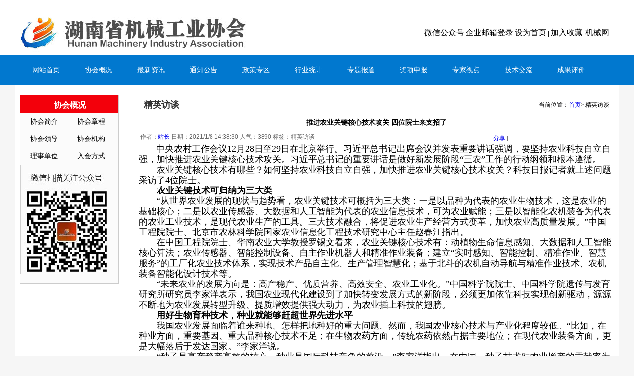

--- FILE ---
content_type: text/html
request_url: http://hnzb.org.cn/detailss.asp?cid=88&aid=1668
body_size: 14207
content:

<!DOCTYPE html PUBLIC "-//W3C//DTD XHTML 1.0 Transitional//EN" "http://www.w3.org/TR/xhtml1/DTD/xhtml1-transitional.dtd">
<html xmlns="http://www.w3.org/1999/xhtml">
<head>

<meta http-equiv="Content-Type" content="text/html; charset=gb2312" />
<title>推进农业关键核心技术攻关&nbsp;四位院士来支招了|湖南省机械工业协会</title>
<meta name="keywords" content="推进农业关键核心技术攻关&nbsp;四位院士来支招了,湖南省机械工业协会" />
<meta name="description" content="湖南省机械工业协会" />
<meta name="robots" content="all"/>
<meta charset="utf-8">
<meta http-equiv="X-UA-Compatible" content="IE=EmulateIE8"/> 
<meta name="viewport" content="width=device-width, initial-scale=1, maximum-scale=1">

 
<link href="css/index.css" rel="stylesheet" type="text/css" />
<script type="text/javascript" src="jss/jquery.min.js"></script> 
<script type="text/javascript" src="jss/jquery.skitter.min.js"></script> 
<script type="text/javascript" src="jss/jquery.easing.1.3.js"></script> 
<script type="text/javascript" src="jss/jquery.animate-colors-min.js"></script> 
<script type="text/javascript" src="jss/menu.js"></script> 
<script src="jss/public.js" type="text/javascript"></script> 
<script type="text/javascript" src="jss/slide.js"></script>
<link href="css/lanrenzhijia.css" type="text/css" rel="stylesheet" /> 
</head>
<body>
<div class="mall">

<!--Header-->

 <div class="top">
<div class="m1000px">    
  
      <div class="logo"><img src="images/logoo.jpg" /></div>
        <div class="nav_link">
		<a href="#">微信公众号</a>  <a href="#">企业邮箱登录</a>
           <a href="#"> <a href="#">设为首页</a> | <a href="#">加入收藏</a>&nbsp;&nbsp;<a href="http://jixie.hnzb.org.cn/" target="_blank">机械网</a>         </div>
    
</div></div>
<div class="clear"></div>
<div class="navv">
<div id="nav">                                                                            
   <ul>
     <li class="mainlevel" id="abouta"><a href="/">网站首页</a></li> 
	 <li class="mainlevel" id="newa"><a href="about.asp">协会概况</a>

<ul id="sub_01">
       
        <li><a href="about.asp?aid=923">协会简介</a></li>
        
        <li><a href="about.asp?aid=924">协会章程</a></li>
        
        <li><a href="about.asp?aid=925">协会领导</a></li>
        
        <li><a href="about.asp?aid=926">协会机构</a></li>
        
        <li><a href="about.asp?aid=927">理事单位</a></li>
        
        <li><a href="about.asp?aid=928">入会方式</a></li>
        
      </ul>



</li>
     <li class="mainlevel" id="mqtja"><a href="news.asp">最新资讯</a>
<ul id="sub_04">
        
        <li><a href="news.asp?Id=56">协会资讯</a></li>
         
        <li><a href="news.asp?Id=57">会员资讯</a></li>
         
        <li><a href="news.asp?Id=85">行业资讯</a></li>
         
        <li><a href="news.asp?Id=98">党建阵地</a></li>
         
    </ul>




</li>
	    <li class="mainlevel" id="szjda"><a href="tzgg.asp">通知公告</a>

<ul id="sub_04">
        
        <li><a href="tzgg.asp?Id=58">政府公告</a></li>
         
        <li><a href="tzgg.asp?Id=59">协会公告</a></li>
         
        <li><a href="tzgg.asp?Id=60">行业公告</a></li>
         
    </ul>


</li>
     <li class="mainlevel" id="casea"><a href="zczq.asp">政策专区</a>
<ul id="sub_04">
         
         <li><a href="zczq.asp?Id=61">国家政策</a></li>
         
         <li><a href="zczq.asp?Id=62">行业政策</a></li>
         
         <li><a href="zczq.asp?Id=63">地方政策</a></li>
         
         <li><a href="zczq.asp?Id=64">政策解读</a></li>
         
    </ul>


</li>
  
     <li class="mainlevel" id="gdfsa"><a href="hytj.asp">行业统计</a>
<ul id="sub_04">
        
        <li><a href="hytj.asp?Id=65">信息资讯</a></li>
         
        <li><a href="hytj.asp?Id=66">统计数据</a></li>
         
        <li><a href="hytj.asp?Id=86">经济运行</a></li>
         
    </ul>


</li>
	 <li class="mainlevel" id="xwxca"><a href="ztbd.asp">专题报道</a>
<ul id="sub_04">
        
        <li><a href="ztbd.asp?Id=70">会员专题</a></li>
         
        <li><a href="ztbd.asp?Id=71">行业专题</a></li>
         
        <li><a href="ztbd.asp?Id=96">会员风采</a></li>
         
    </ul>
</li> 
	 <li class="mainlevel" id="jzlta"><a href="jxsb.asp">奖项申报</a>

<ul id="sub_04">
        
        <li><a href="jxsb.asp?Id=72">评选结果</a></li>
         
        <li><a href="jxsb.asp?Id=73">科技奖项</a></li>
         
        <li><a href="jxsb.asp?Id=87">申报推荐</a></li>
         
    </ul>

</li> 
	 <li class="mainlevel" id="jzlta"><a href="zjsd.asp">专家视点</a>
<ul id="sub_04">
        
        <li><a href="zjsd.asp?Id=80">专家风采</a></li>
         
        <li><a href="zjsd.asp?Id=81">专家言论      </a></li>
         
        <li><a href="zjsd.asp?Id=88">精英访谈</a></li>
         
    </ul>


</li> 
     <li class="mainlevel" id="jzlta"><a href="jsjl.asp">技术交流</a>
<ul id="sub_04">
        
        <li><a href="jsjl.asp?Id=82">行业交流   </a></li>
         
        <li><a href="jsjl.asp?Id=83">技术讲座</a></li>
         
        <li><a href="jsjl.asp?Id=84">国际交流</a></li>
         
        <li><a href="jsjl.asp?Id=93">职业教育</a></li>
         
        <li><a href="jsjl.asp?Id=94">人才需求</a></li>
         
    </ul>

</li> 
	 <li class="mainlevel" id="jzlta"><a href="cgpj.asp" >成果评价</a>

<ul id="sub_04">
       
        <li><a href="cgpj.asp?Id=91">成果评价</a></li>
         
        <li><a href="cgpj.asp?Id=92">评价方法</a></li>
         
    </ul>

</li> 
	                                         
											   
   </ul>
  </div> 

</div> 


<div class="m1000px">

<div class="m_rig">  
      <div class="gk">
          <div class="tagbgg">
           <h2>协会概况</h2>
          
	       </div>
		    
		 <ul> 
		  
      <li><a href="about.asp?aid=923" >协会简介</a></li>
     
      <li><a href="about.asp?aid=924" >协会章程</a></li>
     
      <li><a href="about.asp?aid=925" >协会领导</a></li>
     
      <li><a href="about.asp?aid=926" >协会机构</a></li>
     
      <li><a href="about.asp?aid=927" >理事单位</a></li>
     
      <li><a href="about.asp?aid=928" >入会方式</a></li>
     
		 
		 
		  </ul>
		  <img src="images/weixin.jpg" />
		   
		</div>
	 </div>



<div class="m_lef"> 
<div class="rightbg">
 <h2>精英访谈</h2> 
	 <span>当前位置：<a href="/">首页</a>> 精英访谈</span>
</div>
<div class="content">
 <table width="100%" border="0" cellspacing="0" cellpadding="0">
  <tr>
<td height="30" class="detailtitle">
<div align="center">
推进农业关键核心技术攻关&nbsp;四位院士来支招了
</div>
</td>
</tr>
<tr>
<td height="25" class="libdtm">
<div align="center">
<table width="100%" border="0" cellspacing="0" cellpadding="0" style="color:#666;">
  <tr>
    <td width="500" height="28" class="detailjj" id="detailjj">
	
	&nbsp;作者：<a href="index.asp">站长</a>&nbsp;日期：2021/1/8 14:38:30&nbsp;人气：<span id="hits">3890</span>&nbsp;标签：精英访谈
	&nbsp;&nbsp;
	<div style="display:none">
	<h1>推进农业关键核心技术攻关&nbsp;四位院士来支招了|湖南省机械工业协会</h1>
  <h1>推进农业关键核心技术攻关&nbsp;四位院士来支招了,湖南省机械工业协会</h1>
	</div>
	</td>
    <td width="170">
	<div style="padding-top:5px;"><!-- JiaThis Button BEGIN -->
<div id="ckepop">
	<a href="http://www.jiathis.com/share/" class="jiathis jiathis_txt jtico jtico_jiathis" target="_blank">分享</a>
	<span class="jiathis_separator">|</span>
	<a class="jiathis_button_icons_1"></a>
	<a class="jiathis_button_icons_2"></a>
	<a class="jiathis_button_icons_3"></a>
	<a class="jiathis_button_icons_4"></a>
</div>
<script type="text/javascript" src="http://v1.jiathis.com/code/jia.js" charset="utf-8"></script>
<!-- JiaThis Button END --></div></td>
  </tr>
</table>

<div class="clear"></div>
</div>
</td>
</tr>
  <tr>
    <td valign="top" height="190">
<p style="font-size:18px;font-family:&quot;text-align:justify;color:#666666;background-color:#FFFFFF;">
	&nbsp; &nbsp; &nbsp; &nbsp;中央农村工作会议12月28日至29日在北京举行。习近平总书记出席会议并发表重要讲话强调，要坚持农业科技自立自强，加快推进农业关键核心技术攻关。习近平总书记的重要讲话是做好新发展阶段“三农”工作的行动纲领和根本遵循。
</p>
<p style="font-size:18px;font-family:&quot;text-align:justify;color:#666666;background-color:#FFFFFF;">
	　　农业关键核心技术有哪些？如何坚持农业科技自立自强，加快推进农业关键核心技术攻关？科技日报记者就上述问题采访了4位院士。
</p>
<p style="font-size:18px;font-family:&quot;text-align:justify;color:#666666;background-color:#FFFFFF;">
	　　<strong>农业关键技术可归纳为三大类</strong>
</p>
<p style="font-size:18px;font-family:&quot;text-align:justify;color:#666666;background-color:#FFFFFF;">
	　　“从世界农业发展的现状与趋势看，农业关键技术可概括为三大类：一是以品种为代表的农业生物技术，这是农业的基础核心；二是以农业传感器、大数据和人工智能为代表的农业信息技术，可为农业赋能；三是以智能化农机装备为代表的农业工业技术，是现代农业生产的工具。三大技术融合，将促进农业生产经营方式变革，加快农业高质量发展。”中国工程院院士、北京市农林科学院国家农业信息化工程技术研究中心主任赵春江指出。
</p>
<p style="font-size:18px;font-family:&quot;text-align:justify;color:#666666;background-color:#FFFFFF;">
	　　在中国工程院院士、华南农业大学教授罗锡文看来，农业关键核心技术有：动植物生命信息感知、大数据和人工智能核心算法；农业传感器、智能控制设备、自主作业机器人和精准作业装备；建立“实时感知、智能控制、精准作业、智慧服务”的工厂化农业技术体系，实现技术产品自主化、生产管理智慧化；基于北斗的农机自动导航与精准作业技术、农机装备智能化设计技术等。
</p>
<p style="font-size:18px;font-family:&quot;text-align:justify;color:#666666;background-color:#FFFFFF;">
	　　“未来农业的发展方向是：高产稳产、优质营养、高效安全、农业工业化。”中国科学院院士、中国科学院遗传与发育研究所研究员李家洋表示，我国农业现代化建设到了加快转变发展方式的新阶段，必须更加依靠科技实现创新驱动，源源不断地为农业发展转型升级、提质增效提供强大动力，为农业插上科技的翅膀。
</p>
<p style="font-size:18px;font-family:&quot;text-align:justify;color:#666666;background-color:#FFFFFF;">
	　　<strong>用好生物育种技术，种业就能够赶超世界先进水平</strong>
</p>
<p style="font-size:18px;font-family:&quot;text-align:justify;color:#666666;background-color:#FFFFFF;">
	　　我国农业发展面临着谁来种地、怎样把地种好的重大问题。然而，我国农业核心技术与产业化程度较低。“比如，在种业方面，重要基因、重大品种核心技术不足；在生物农药方面，传统农药依然占据主要地位；在现代农业装备方面，更是大幅落后于发达国家。”李家洋说。
</p>
<p style="font-size:18px;font-family:&quot;text-align:justify;color:#666666;background-color:#FFFFFF;">
	　　“种子是高产稳产高效的核心，种业是国际科技竞争的前沿。”李家洋指出，在中国，种子技术对农业增产的贡献率为40%左右，对农业生产的贡献还有很大的提高空间，优良种子带来的增产增收效益将越来越大。
</p>
<p style="font-size:18px;font-family:&quot;text-align:justify;color:#666666;background-color:#FFFFFF;">
	　　中国科学院上海植物逆境生物学研究中心主任、美国科学院院士朱健康认为，生物育种最关键的是基因编辑技术，此外还有基因组筛选技术等。
</p>
<p style="font-size:18px;font-family:&quot;text-align:justify;color:#666666;background-color:#FFFFFF;">
	　　“最关键的是基因编辑技术，‘十四五’规划纲‘点名’生物育种，国家的布局特别好，生物育种技术用好了，我们种业就能够赶超世界先进水平，就能够解决农业面临的瓶颈问题。”朱健康说。
</p>
<p style="font-size:18px;font-family:&quot;text-align:justify;color:#666666;background-color:#FFFFFF;">
	　　<strong>打好关键核心技术攻坚战</strong>
</p>
<p style="font-size:18px;font-family:&quot;text-align:justify;color:#666666;background-color:#FFFFFF;">
	　　“要实现农业高质量发展，提高效益和国际竞争力，必须坚持‘四个’面向。”赵春江说，一是面向长远，加强农业科技基础研究战略布局，如新种质资源的基础研究等；二是瞄准农业生产的关键技术进行创新研发，如农业大数据、农业人工智能等；三是瞄准农业生产重大需求和未来发展，进行技术集成创新，如智慧农业、植物工厂等。
</p>
<p style="font-size:18px;font-family:&quot;text-align:justify;color:#666666;background-color:#FFFFFF;">
	　　在罗锡文看来，加快突破关键核心技术，重点要打好关键核心技术攻坚战。
</p>
<p style="font-size:18px;font-family:&quot;text-align:justify;color:#666666;background-color:#FFFFFF;">
	　　“要持之以恒加强基础研究，加强从生产实践中凝练基础科学问题。要强化战略科技力量，建立‘顶层目标牵引、重大任务带动、基础能力支撑’的科技组织模式。要增强企业技术创新能力，强化企业创新主体地位，促进各类创新要素向企业集聚。要充分激发人才创新活力，培养具有国际竞争力的青年科技人才后备军。要完善科技创新体制机制，完善国家科技治理体系，优化国家科技规划体系和运行机制。”罗锡文表示。
</p>
<p style="font-size:18px;font-family:&quot;text-align:justify;color:#666666;background-color:#FFFFFF;">
	　　罗锡文说，还要大力改善科技创新生态，深化科技评价改革，加强科研诚信建设，全方位深化科技开放合作，以更加开放的思维和举措更加主动地融入全球创新网络。
</p>
<p style="font-size:18px;font-family:&quot;text-align:justify;color:#666666;background-color:#FFFFFF;">
	　　来源：科技日报 &nbsp;&nbsp;作者：马爱平
</p>

</td>
  </tr>
<tr>
<td>
	<div style="display:none">
	<h1>推进农业关键核心技术攻关&nbsp;四位院士来支招了|湖南省机械工业协会</h1>
  <h1>推进农业关键核心技术攻关&nbsp;四位院士来支招了,湖南省机械工业协会</h1>
	</div>
</td>
</tr>
</table>
<table width="95%" border="0" cellspacing="0" cellpadding="0" class="detailjj">
  <tr>
    <td height="22">
	<div align="left">
	上一篇：
	<a href="details.asp?cid=88&aid=1667">
	访工业和信息化部部长肖亚庆：增强产业链供应链自主可控能力
	</a>
	
	</div>
	</td>
  </tr>
  <tr>
    <td height="22">
		<div align="left">
	下一篇：
	<a href="details.asp?cid=88&aid=1670">
	苏学成：我是怎么走上机器人研究之路的？
	</a>
	
	</div>
	</td>
  </tr>
</table>


</div></div>

<div class="clear"></div>



</div>

<div class="foot">

版权所有@ 湖南省机械工业协会   2018-2019<br>
主办单位：湖南省机械工业协会官方网站    http://www.hnzb.org.cn   湘ICP备15020576号<br> 
企业邮箱：admin@hnzb.org.cn  联系电话：0731-84406545<br>

</div>
</body>
</html>
</body>
</html>

--- FILE ---
content_type: text/css
request_url: http://hnzb.org.cn/css/index.css
body_size: 19995
content:
@charset "gb2312";
/* CSS Document */

/*----------------------------网站公共样式部分------------------------------------------ */
body {
	margin:0;
	padding:0;
	font-family:"宋体";
	font-size:12px;
	background-color: #f6f6f6;
	width: 100%;
}
.entry {
	font-size: 14px;
	line-height: 24px;
	word-wrap: break-word;
	
}


.entry img { max-width: 1020px; }
.entry h2, .entry h3, .entry h4 { border-bottom: 1px solid #EEE; color: #111; padding-bottom: 5px; }
.entry h2 { font-size: 15px; }
.entry h3, .entry h4 { font-size: 14px; }
.entry strong { color: #DC2523; }
.entry ul, .entry ol { margin: 16px; }
.entry li { margin-left: 26px; }
.entry ul li { list-style: disc outside none; }
.entry ol li { list-style: decimal outside none; }
.entry p { margin: 15px 0; }
.entry a { text-decoration: underline; }
.entry code, .comment code { background-color: #EEE; border-radius: 2px 2px 2px 2px; color: #777; font-family: 'courier new'; margin: 0 4px; padding: 1px 4px; }
.entry table { border-left: 1px solid #EEE; border-top: 1px solid #EEE; }
.entry table th { background-color: #F9F9F9; }
.entry table td, .entry table th { border-bottom: 1px solid #EEE; border-right: 1px solid #EEE; padding: 5px 10px; }
.w360 a:hover{
	color: #FF0000;
}
div, form, img, ul,h2, ol, li, dl, dt, dd, p { margin: 0; padding: 0; border: 0; }
li, dl { list-style-type:none; }
ul { list-style:none;}
/* 公共样式中的默认超链接 */
a{ text-decoration:none;}
/* 公共样式中文字样式  */
.fB { font-weight: bold; }
.f12px { font-size:12px; }
.f14px { font-size:14px; }
.f16px { font-size:16px; }
.clear { clear:both; height:0px; overflow:hidden;}
.ablue { color:#0080C9;}
.ared { color:#cf190e;}
.lh30px { line-height:30px;}
.fl { float:left;}
.fr { float:right;}
.mt10 { margin-top:10px;}
.mt220 { margin-top:220px;}
.cb { clear:both; overflow:hidden;}
.ml20 { margin-left:20px;}

/*--------------------头部------------------------*/
.m1000px {
	width:1200px;
	overflow:hidden;
	background-color: #FFFFFF;
	margin-top: 0;
	margin-right: auto;
	margin-bottom: 0;
	margin-left: auto;
	padding: 10px;
}
.top {
	height:112px;
	overflow:hidden;
	width: 100%;
	margin-right: auto;
	margin-left: auto;
	padding: 0px;
	background-color: #FFFFFF;
}
.top1 {
	height: 35px;
	width: 1100px;
	margin-right: auto;
	margin-left: auto;
}
.top p {
	line-height: 35px;
	height: 35px;
	background-image: url(../images/pi.jpg);
	background-repeat: no-repeat;
	background-position: left center;
	margin-left: 20px;
	padding-left: 15px;
	float: left;
	color: #FFFFFF;
}
.top span {
	color: #ffe301;
	margin-left: 30px;
}


.logo {
	height:112px;
	overflow:hidden;
	float: left;
}
.nav_link {
	float:right;
	width:500px;
	height:112px;
	text-align:right;
	line-height:112px;
	font-size:12px;
	margin-right: 10px;
}
.nav_link a {
	color: #000000;
	font-family: "微软雅黑";
	font-size: 16px;
}



 
/*菜单*/
#nav {
	height:60px;
	width: 1200px;
	margin-right: auto;
	margin-left: auto;
	padding: 0px;
	margin-top: 0px;
	margin-bottom: 0px;
} 

#nav .mainlevel {
	height:60px;
	float:left;
	font-size:14px;
	position:relative;
	text-align:center;
	line-height:60px;
	width:106px;/*IE6 only*/
	font-family: "微软雅黑";
	color: #FFFFFF;
}
#nav .mainlevel a {
	display:block;
	color: #FFFFFF;
}
##nav .mainlevel a:hover {
	background-color: #0350a6;
	color: #FFFFFF;
}
#nav .mainlevel ul {
	display:none;
	position:absolute;
	left:0px;
	z-index: 1000;
}
#nav .mainlevel li {border-top:1px solid #fff; height:35px; overflow:hidden;  line-height:35px; background:#0f98ff; width:106px;/*IE6 only*/}
#nav .mainlevel li a{
	font-size:14px;
	font-weight:normal;
	height:35px;
}
.menu {
	background-color: #a3caf4;
	height: 47px;
	width: 1000px;
	margin-top: 7px;
}
.menuu {
	float: left;
	height: 47px;
	width: 153px;
	margin-right: 13px;
}
.menuu ul {
	margin-top: 4px;
}
.menuu li {
	float: left;
	width: 50px;
	margin-left: 7px;
	line-height: 20px;
}
.menuu img {
	margin-top: 5px;
	float: left;
	height: 37px;
	width: 38px;
}
#peixun {
	width: 100px;
}
.borderr {
	border-bottom-width: 1px;
	border-bottom-style: solid;
	border-bottom-color: #0059ad;
	height: 1px;
	margin-top: 20px;
}


.gonggao {
	height: 50px;
	background-color: #f6f6f6;
        width:1200px;
	margin-top:10px;
	margin-right: auto;
	margin-bottom: 0px;
	margin-left: auto;
	
}
.gonggao li a {
	float: left;
	color: #333333;
}
.gonggao h3 {
	font-size: 12px;
	font-weight: normal;
	color: #0059ad;
	float: left;
	line-height: 35px;
	height: 34px;
	background-image: url(../images/gonggao.jpg);
	background-repeat: no-repeat;
	background-position: left center;
	padding-top: 0px;
	padding-right: 0px;
	padding-bottom: 0px;
	padding-left: 50px;
	margin: 0px;
}
.gonggao li {
	float: left;
	margin-right: 20px;
	line-height: 35px;
	text-align: right;
	width: 280px;
}


/*banner*/
.banner {
	height:255px;
	overflow:hidden;
	width: 1000px;
	margin-top: 7px;
}
.phone {
	background-color: #fafafa;
	border: 1px solid #e5e6da;
	width: 238px;
}
.phone dl {
	width: 238px;
	height: 38px;
}

.phone dt {
	float: left;
	height: 38px;
	width: 34px;
	margin-left: 5px;
}
.phone dd {
	line-height: 38px;
	border-bottom-width: 1px;
	border-bottom-style: solid;
	border-bottom-color: #e5e0f4;
	height: 36px;
	width: 188px;
	float: right;
}
.phone dd a {
	font-size: 12px;
	font-weight: bold;
}
.phone dd b {
	font-weight: normal;
}
.hzkh {
	width: 198px;
	border: 1px solid #CCCCCC;
	background-color: #f6f6f6;
	padding: 0px;
	margin-top: 10px;
	margin-right: 0px;
	margin-bottom: 0px;
	margin-left: 0px;
}


.yuyue {
	float: right;
	width: 278px;
	height: 250px;
	padding: 0px;
	border: 1px solid #CCCCCC;
	margin-top: 25px;
	margin-right: 0px;
	margin-bottom: 0px;
	margin-left: 0px;
}
.ggtp {
	margin-top: 20px;
	width: 1000px;
}
.weixing {
	background-color: #FFFFFF;
	text-align: center;
	padding-top: 10px;
	padding-bottom: 10px;
	border: 1px solid #CCCCCC;
}



/*标题*/
 
.tagbg {
	height:37px;
	overflow:hidden;
	background-color: #0178cf;
	border: 2px solid #CCCCCC;
}
.tagbg h2 {
	float:left;
	font-size:18px;
	height:37px;
	color:#FF0000;
	line-height:39px;
	display:inline;
	margin-top: 0px;
	margin-right: 0;
	margin-bottom: 0;
	margin-left: 0px;
	text-indent: 10px;
	padding-top: 0px;
	padding-right: 0px;
	padding-bottom: 0px;
	padding-left: 10px;
	width: 150px;
	font-family: "微软雅黑";
	background-image: url(../images/tabg.jpg);
	background-repeat: no-repeat;
	background-position: left center;
	font-weight: normal;
}
.tagbg a { float:right; display:block; line-height:35px; color:#000000; padding-right:10px;}
.tagbg span { float:right; display:block; line-height:35px; padding-top:inherit; color:#000000; padding-right:10px;}
.tagbg span a{ float:none; display:inline; line-height:35px; padding-top:inherit;}


.tagbgg {
	height:35px;
	overflow:hidden;
	background-color: #f3000b;
}
.tagbgg h2 {
	float:left;
	font-size:16px;
	height:40px;
	color:#FFFFFF;
	line-height:40px;
	display:inline;
	margin-top: 0px;
	margin-right: 0;
	margin-bottom: 0;
	margin-left: 0px;
	width: 200px;
	text-align: center;
	padding: 0px;
	font-weight: bold;
	font-family: "微软雅黑";
}
.tagbgg h3 {
	float:left;
	font-size:18px;
	height:35px;
	color:#FFFFFF;
	line-height:35px;
	display:inline;
	margin-top: 0px;
	margin-right: 0;
	margin-bottom: 0;
	margin-left: 0px;
	text-indent: 10px;
	background-color: #b70000;
	padding-top: 0px;
	padding-right: 0px;
	padding-bottom: 0px;
	padding-left: 10px;
	width: 120px;
	font-family: "微软雅黑";
}
.tagbgg a { float:right; display:block; line-height:35px; color:#000000; padding-right:10px;}
.tagbgg span { float:right; display:block; line-height:35px; padding-top:inherit; color:#000000; padding-right:10px;}
.tagbgg span a{ float:none; display:inline; line-height:35px; padding-top:inherit;}
.gk ul {
	list-style-type: none;
}
.gk ul li {
	float: left;
	width: 90px;
	padding-left: 5px;
	font-family: "微软雅黑";
	font-size: 14px;
	color: #000000;
	line-height: 35px;
	text-indent: 15px;
	list-style-type: none;
}
.gk ul li a {
	color: #000000;
}
.gk {
	width: 198px;
	background-color: #fbfbfb;
	border: 1px solid #CCCCCC;
	height: 380px;
}



/*产品展示*/
#demo {
	height:120px;
	overflow:hidden;
	margin-top: 0px;
	margin-right: 0;
	margin-bottom: 0;
	margin-left: 0px;
	padding: 0px;
	width: 1200px;
}
.prount {
	height: 183px;
	width: 970px;
	float: right;
	margin-top: 18px;
}
.tuijian {
	height: 183px;
	width: 25px;
	float: left;
	margin-top: 18px;
	padding: 0px;
	margin-right: 0px;
	margin-bottom: 0px;
	margin-left: 0px;
}
.gsfc {
	border: 1px solid #cee3f7;
	width: 1200px;
	height: 120px;
	margin-right: auto;
	margin-left: auto;
}


#demo td td { text-align:center; color:#575a5a;}
#demo td td a {
	color:#575a5a;
	font-weight:bold;
	line-height:26px;
}
#demo td td img {
	height:50px;
	width:190px;
	margin-left:13px;
	border:1px solid #a5a3a3;
	margin-top: 10px;
	padding: 7px;
}

#demoo {
	height:170px;
	overflow:hidden;
	margin-top: 0px;
	margin-right: 0;
	margin-bottom: 0;
	margin-left: 0px;
	width: 1200px;
}
.lianj {
	height: 35px;
	width: 1200px;
	background-color: #f6f6f6;
	border: 1px solid #CCCCCC;
}
.lianj h3 {
	width: 190px;
	text-align: center;
	background-color: #2676cb;
	color: #FFFFFF;
	font-family: "微软雅黑";
	font-size: 16px;
	line-height: 35px;
	margin: 0px;
	padding: 0px;
	float: left;
}

#demoo td td { text-align:center; color:#575a5a;}
#demoo td td a {
	font-weight:bold;
	line-height:26px;
}
#demoo td td img {
	height:150px;
	width:200px;
	margin-left:5px;
        margin-right:5px;
	border:1px solid #a5a3a3;
	margin-top: 15px;
	padding: 2px;
}
/**/
.w518 { width:518px;}
.w230 {
	width: 223px;
	margin-left: 7px;
}
.w360 {
	width: 475px;
}
.w400 {
	width:475px;

}
.xwgg {
	border: 1px solid #CCCCCC;
	margin: 0px;
	padding: 0px;
	width: 223px;
}
.zxbm {
	width: 223px;
	border: 1px solid #CCCCCC;
	padding-bottom: 10px;
}
.zxbm form {
	margin-left: 10px;
}
.zxbm input {
	margin-top: 5px;
}
#queren {
	background-color: #0350a6;
	height: 27px;
	width: 80px;
	color: #FFFFFF;
	font-weight: bold;
	text-align: center;
	border-top-style: none;
	border-right-style: none;
	border-bottom-style: none;
	border-left-style: none;
	margin-left: 42px;
	margin-top: 5px;
}


.w375 {
	width: 475px;
	border: 1px solid #CCCCCC;
}

.gsjj { padding-left:5px; padding-right:5px; padding-top:5px; height:151px; text-indent:20px; color:#575a5a; line-height:25px;}
.gsjj img { margin-right:8px;}
.w340 { width:490px; margin-left:10px;}

/*左*/
.m_lef {
	width:960px;
	float:right;
	overflow:hidden;
	margin-top:10px;
}
.m_leff {
	width:970px;
	float:right;
	overflow:hidden;
	margin-top:10px;
}
.anniu {
	margin-top: 20px;
	text-align: center;
}

.lxwm {
	color:#575a5a;
	width: 238px;
	border: 1px solid #CCCCCC;
	height: auto;
}
.lxwm h3 {
	font-size: 14px;
	color: #FF0000;
	margin: 0px;
	padding: 0px;
}
.lxwm p {
	line-height: 30px;
	font-size: 12px;
	color: #0350a6;
	padding-right: 5px;
	padding-left: 5px;
	border-bottom-style: dashed;
	border-bottom-width: 1px;
	border-bottom-color: #999999;
}
.lxwm span {
	color: #FF0000;
	font-weight: bold;
	font-size: 12px;
}
.ditu {
	text-align: center;
	background-color: #FFFFFF;
}

 

/*右*/
.m_rig {
	width:200px;
	float:left;
	overflow:hidden;
	margin-top:10px;
}
.m_rigg {
	width:200px;
	float:left;
	overflow:hidden;
	margin-top:10px;
}
.pptab {
	height: 40px;
}
.pptab a {
	float: left;
	width: 134px;
	text-align: center;
	line-height: 40px;
	color: #FFFFFF;
	font-size: 14px;
}
.tabactive {
	background-color: #ff0000;
}
.tabnormal {
	background-color: #b70000;
}
/*经典案例*/
#demod { height:50px; width:998px; overflow:hidden;}
.guagao {
	margin-top: 12px;
}

#demod td td { text-align:center; color:#787676;}
#demod td td a { color:#095795; line-height:26px; font-family:"楷体"; display:block; width:214px; height:199px; font-size:24px; padding-top:5px;}
#demod td td img {
	height:40px;
	width:100px;
}


 
/*脚部*/
.foot {
	height:100px;
	overflow:hidden;
	padding-top:10px;
	color:#000000;
	line-height:30px;
	width: 1200px;
	text-align: center;
	margin-right: auto;
	margin-left: auto;
	margin-top: 0px;
	margin-bottom: 0px;
	padding-right: 0px;
	padding-bottom: 0px;
	padding-left: 0px;
	
}
.yqlj {
	width: 1098px;
	margin-top: 10px;
	height: auto;
	border: 1px solid #cee3f7;
}
.yqlj h3 {
	font-size: 14px;
	line-height: 30px;
	color: #666666;
	width: 1098px;
	background-color: #ededed;
	height: 30px;
	font-family: "微软雅黑";
	float: left;
	margin: 0px;
	padding: 0px;
}
.yqlj p {
	width: 1098px;
	margin: 0px;
	padding: 0px;
	
	float: left;
}
.yqlj  a {
	
	margin-right: 5px;
	margin-left: 5px;
	line-height: 35px;
	padding: 0px;
	margin-top: 0px;
	margin-bottom: 0px;
	color: #333333;
}
.yqlj span {
	height: 30px;
	border-right-width: 1px;
	border-right-style: solid;
	border-right-color: #c9e0f6;
	padding-right: 20px;
	padding-left: 20px;
}


.foot01{
	width: 1098px;
	height: 50px;
	border-bottom-width: 1px;
	border-bottom-style: solid;
	border-bottom-color: #CCCCCC;
	border-top-width: 1px;
	border-top-style: solid;
	border-top-color: #CCCCCC;
}
.foot01 li {
	float: left;
	width: 90px;
	text-align: center;
	line-height: 50px;
}
.foot01 li a {
	font-size: 14px;
	color: #002b4e;
	font-family: "微软雅黑";
	font-weight: bold;
}
.navv {
	width: 100%;
	margin-right: auto;
	margin-left: auto;
	height: 60px;
	background-color: #0178cf;
	padding: 0px;
}

.foot a { color:#818383;}
 

/*内页*/
.xw {
	margin-top: 6px;
}
.xw li {
	height:32px;
	text-indent:25px;
	font-size:12px;
	line-height:32px;
	text-align:right;
	color:#5c6983;
	margin-top: 0px;
	margin-right: 0px;
	margin-bottom: 0px;
	margin-left: 7px;
	padding: 0px;
}
.xw li a{
	float:left;
	color:#5c6983;
	background-image: url(../images/pic.gif);
	background-repeat: no-repeat;
	background-position: 3px center;
	padding: 0px;
	margin-top: 0px;
}
.xwww {
	padding: 5px;
}
.xwww li {
	height:30px;
	text-indent:20px;
	font-size:12px;
	line-height:30px;
	text-align:right;
	color:#5c6983;
	padding: 0px;
	border-bottom-width: 1px;
	border-bottom-style: dashed;
	border-bottom-color: #CCCCCC;
	margin: 0px;
}
.xww {
	padding:5px;
	height: auto;
}
.xww li {
	height:23px;
	text-indent:20px;
	font-size:12px;
	line-height:23px;
	text-align:right;
	color:#5c6983;
	float: left;
	padding: 0px;
	margin: 0px;
}
.w340 img {
	height: 130px;
	width: 218px;
	position: relative;
	left: -10px;
	margin-right: 7px;
}


.xww li a{
	display:block;
	float:left;
	color:#5c6983;
	background-image: url(../images/pic.gif);
	background-repeat: no-repeat;
	background-position: 3px center;
}
.xwww li a{
	float:left;
	color:#5c6983;
	background-image: url(../images/pic.gif);
	background-repeat: no-repeat;
	background-position: 3px center;
}
.ncon {
	
	margin: 0px;
	padding-top: 0px;
	padding-right: 5px;
	padding-bottom: 0px;
	padding-left: 5px;
}
.rightbg {
	height: 40px;
	border-bottom-width: 1px;
	border-bottom-style: solid;
	border-bottom-color: #999999;
}
.rightbg h2 {
	font-family: "微软雅黑";
	font-size: 18px;
	line-height: 40px;
	float: left;
	margin-left: 10px;
	color: #333333;
}
.rightbg span {
	float: right;
	line-height: 40px;
	margin-right: 10px;
}
.leftbg {
	padding-bottom: 10px;
	padding-top: 15px;
}
.leftbg li {
	line-height: 35px;
	height: 35px;
	border-bottom-width: 1px;
	border-bottom-style: solid;
	border-bottom-color: #CCCCCC;
}
.leftbg li a {
	font-family: "微软雅黑";
	font-size: 14px;
	color: #333333;
	margin-left: 20px;
	font-weight: bold;
}
/*分页样式*/
.pagelist { margin:0 auto; padding-left:30px; padding-top:10px; padding-bottom:10px; font-size:12px;}
.pagelist li{ float:left; line-height:26px; margin-left:3px; margin-right:4px; display:inline;}
.pagelist li a{ border:1px solid #eeeeee; display:block;}
.pagelist1 { background:url(../images/prev.jpg) 5px center no-repeat; text-indent:14px; width:57px;}
.pagelist2 { background:url(../images/prev.jpg) 5px center no-repeat; text-indent:14px; color:#9a9a9a; width:57px;}
.pagelist3 { text-align:center;  width:26px;}
.pagelist4 { background:#707070; text-align:center; color:#fff; width:26px;}
.pagelist5 { background:url(../images/next.jpg) 46px center no-repeat; text-indent:5px; width:57px;}
.pagelist6 { background:url(../images/next.jpg) 46px center no-repeat; text-indent:5px; color:#9a9a9a; width:57px;}
.inputtest { width:30px; text-align:center; border:1px solid #eeeeee; background:none; height:24px; line-height:24px;}


/*留言反馈*/
#gbook .input{width:503px;height:200px;display:block;float:left;margin-right:5px;}
#gbook .subject{width:503px;}
#gbook .item{text-align:justify;text-justify:distribute-all-lines;text-align-last:justify;padding-right:20px;width:70px;letter-spacing:2px;}
#gbook .caption{color:#D41F00;font-size:14px;line-height:45px;}

/*产品中心*/
.caselist { }
.caselist li { float:left; margin-left:10px; margin-bottom:5px;margin-top:5px; text-align:center;}
.caselist li img{ 
	height:115px;
	width:180px;
	margin-left:0px;
	border:1px solid #a5a3a3;
	margin-top: 10px;
	padding: 5px;

}
 
.caselist li a{
	font-family: 12;
	line-height: 30px;
	color: #333333;
} 
 
.detailtitle { font-size:14px; font-weight:bold;}
.detailjj { font-size:12px;}

.xianxi  { width:980px; margin:0 auto; color:#595959; line-height:22px; padding-top:7px;}
.gsxwtop {
	height:80px;
	line-height:20px;
	font-size: 12px;
	margin-top: 14px;
	margin-bottom: 6px;
	margin-right: 5px;
}
.gsxwtop strong {
	font-size: 12px;
	font-weight: bold;
	
       color: #0350a6;
}
.gsxwtop p{
color:#333333;

}
.gsxwtop img {
	width:114px;
	height:77px;
	border:1px solid #b6b6b6;
	margin-right:10px;
	margin-left: 10px;
}
.border {
	border:1px solid #d5d5d5;
}
.zjjlxh{ float:left; margin-left:110px; width:124px; text-align:center; display:inline;}
.jslxh { float:right; margin-right:110px; width:124px; text-align:center; display:inline;}
.tag { background:url(images/tg_tag.jpg) repeat-x; height:35px; line-height:35px; font-size:14px; color:#fff; font-weight:bold; overflow:hidden;}
.on{ border:1px solid #db2d24; }
.off{ border:1px solid #c9cacb; }.xming {
	line-height: 40px;
	margin-left: 10px;
}
.beij {
	background-color: #ce140e;
	height: 20px;
	width: 40px;
	border-top-style: none;
	border-right-style: none;
	border-bottom-style: none;
	border-left-style: none;
	color: #FFFFFF;
}
.yuyue p {
	text-align: center;
	margin-top: 15px;
}
.zuobian {
	margin-left: 40px;
}
#kongzhi div a {
	padding-top: 5px;
	padding-right: 10px;
	padding-bottom: 5px;
	padding-left: 10px;
}
#kongzhi div {
	padding-top: 10px;
	padding-right: 7px;
	padding-bottom: 10px;
	padding-left: 7px;
}
#kongzhi {
	margin-top: 10px;
}
.aboutbody #nav #abouta a,.newsbody #nav #newa a,.mqtjbody #nav #mqtja a,.casebody #nav #casea a,.szjdbody #nav #szjda a,.gdfsbody #nav #gdfsa a,.xwxcbody #nav #xwxca a,.jzltbody #nav #jzlta a{
	color:#FFFFFF;
	background-color: #f58321;
}

.zongbody #nav #abouta a,.zongbody #nav #newa a,.zongbody #nav #mqtja a,.zongbody #nav #casea a,.zongbody #nav #szjda a,.zongbody #nav #gdfsa a,.zongbody #nav #xwxca a,.zongbody #nav #jzlta a{
	color:#FFFFFF;
	background-color: #f58321;
}
